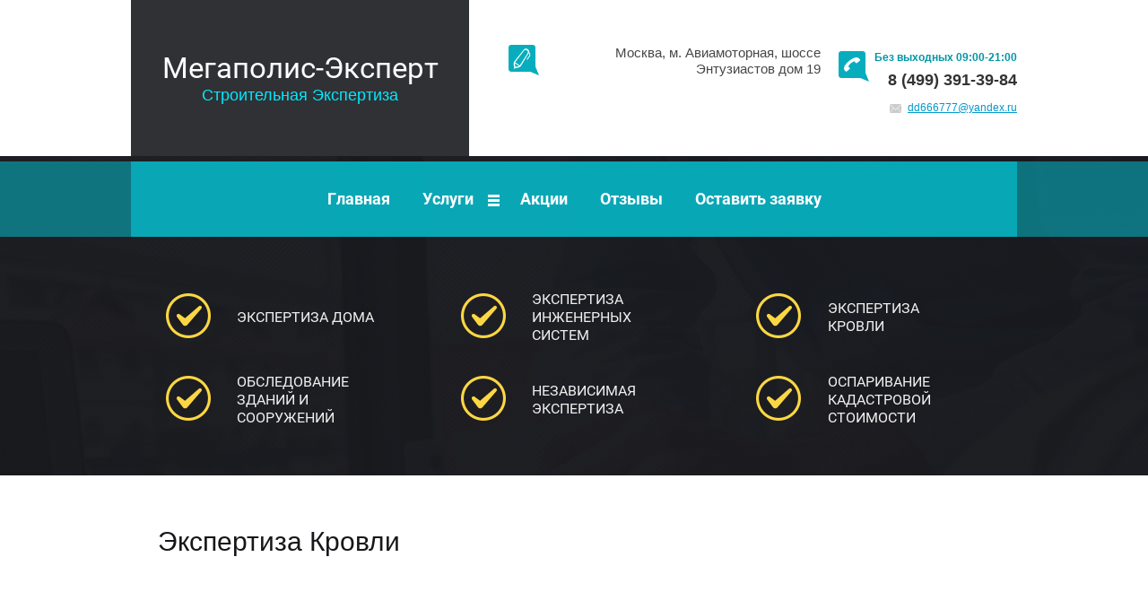

--- FILE ---
content_type: text/html; charset=utf-8
request_url: http://megapolis-expert.ru/ekspertiza-krovli
body_size: 5752
content:

<!doctype html>
<html lang="ru">
<head>
<meta charset="utf-8">
<meta name="robots" content="all"/>
<title>Экспертиза Кровли</title>
<meta name="description" content="Экспертиза Кровли">
<meta name="keywords" content="Экспертиза Кровли">
<meta name="SKYPE_TOOLBAR" content="SKYPE_TOOLBAR_PARSER_COMPATIBLE">
<meta name="viewport" content="width=device-width, initial-scale=1.0, maximum-scale=1.0, user-scalable=no">
<meta name="format-detection" content="telephone=no">
<meta http-equiv="x-rim-auto-match" content="none">
<link rel="stylesheet" href="/t/v732/images/css/theme.scss.css">
<link rel="stylesheet" href="/g/css/styles_articles_tpl.css">
<script src="/g/libs/jquery/1.10.2/jquery.min.js"></script>

            <!-- 46b9544ffa2e5e73c3c971fe2ede35a5 -->
            <script src='/shared/s3/js/lang/ru.js'></script>
            <script src='/shared/s3/js/common.min.js'></script>
        <link rel='stylesheet' type='text/css' href='/shared/s3/css/calendar.css' /><link rel='stylesheet' type='text/css' href='/shared/highslide-4.1.13/highslide.min.css'/>
<script type='text/javascript' src='/shared/highslide-4.1.13/highslide-full.packed.js'></script>
<script type='text/javascript'>
hs.graphicsDir = '/shared/highslide-4.1.13/graphics/';
hs.outlineType = null;
hs.showCredits = false;
hs.lang={cssDirection:'ltr',loadingText:'Загрузка...',loadingTitle:'Кликните чтобы отменить',focusTitle:'Нажмите чтобы перенести вперёд',fullExpandTitle:'Увеличить',fullExpandText:'Полноэкранный',previousText:'Предыдущий',previousTitle:'Назад (стрелка влево)',nextText:'Далее',nextTitle:'Далее (стрелка вправо)',moveTitle:'Передвинуть',moveText:'Передвинуть',closeText:'Закрыть',closeTitle:'Закрыть (Esc)',resizeTitle:'Восстановить размер',playText:'Слайд-шоу',playTitle:'Слайд-шоу (пробел)',pauseText:'Пауза',pauseTitle:'Приостановить слайд-шоу (пробел)',number:'Изображение %1/%2',restoreTitle:'Нажмите чтобы посмотреть картинку, используйте мышь для перетаскивания. Используйте клавиши вперёд и назад'};</script>
<link rel="icon" href="/favicon.png" type="image/png">
	<link rel="apple-touch-icon" href="/thumb/2/LWXycLAsrYVHUeczKuvz_w/r/favicon.png">
	<link rel="apple-touch-icon" sizes="57x57" href="/thumb/2/cSiQoKjZkTMIo0ziQoXd3Q/57c57/favicon.png">
	<link rel="apple-touch-icon" sizes="60x60" href="/thumb/2/ADHYAP_QOPaTX7kCwZk1yQ/60c60/favicon.png">
	<link rel="apple-touch-icon" sizes="72x72" href="/thumb/2/NUeGOwT7ccqi0vKCk5c7CQ/72c72/favicon.png">
	<link rel="apple-touch-icon" sizes="76x76" href="/thumb/2/hXphuvuCGMlCNmPwtBK8JQ/76c76/favicon.png">
	<link rel="apple-touch-icon" sizes="114x114" href="/thumb/2/eu_DCr8HaH-4Fl9Q5T1Yug/114c114/favicon.png">
	<link rel="apple-touch-icon" sizes="120x120" href="/thumb/2/3MmgBXK7FEpfGfzqoDIQig/120c120/favicon.png">
	<link rel="apple-touch-icon" sizes="144x144" href="/thumb/2/j9LDtrtN_JRbLahuwp6tEA/144c144/favicon.png">
	<link rel="apple-touch-icon" sizes="152x152" href="/thumb/2/hJpSN6oEQd3e9064W7B_Jg/152c152/favicon.png">
	<link rel="apple-touch-icon" sizes="180x180" href="/thumb/2/f_vyPxiafrQ-f6zkloMaLQ/180c180/favicon.png">
	
	<meta name="msapplication-TileImage" content="/thumb/2/bmMZwZpxmRExzY98ed18Wg/c/favicon.png">
	<meta name="msapplication-square70x70logo" content="/thumb/2/u4ZCgXlIt0M0m6gZuZtRyQ/70c70/favicon.png">
	<meta name="msapplication-square150x150logo" content="/thumb/2/foNNC3kvbPYBac4AKEENng/150c150/favicon.png">
	<meta name="msapplication-wide310x150logo" content="/thumb/2/4xXaTyEaqfQGm4mLgRUUfg/310c150/favicon.png">
	<meta name="msapplication-square310x310logo" content="/thumb/2/rmdEXcb0zBLSx3J7TTuAiw/310c310/favicon.png">

<link rel='stylesheet' type='text/css' href='/t/images/__csspatch/1/patch.css'/>

<!--s3_require-->
<link rel="stylesheet" href="/g/templates/pages/2016.1/pages_additional_1_0/pages.additional.1.0.css" type="text/css"/>
<link rel="stylesheet" href="/g/s3/css/submenu.css" type="text/css"/>
<!--/s3_require-->

<script type="text/javascript" src="/g/s3/misc/form/1.0.0/s3.form.js"></script>
<script src="/t/v732/images/js/owl.carousel.min.js" charset="utf-8"></script>
<script type='text/javascript' src="/g/s3/misc/eventable/0.0.1/s3.eventable.js"></script>
<script type='text/javascript' src="/g/s3/misc/math/0.0.1/s3.math.js"></script>
<script type='text/javascript' src="/g/s3/menu/allin/0.0.2/s3.menu.allin.js"></script>
<script src="/t/v732/images/js/main.js" charset="utf-8"></script>


<!--[if lt IE 10]>
<script src="/g/libs/ie9-svg-gradient/0.0.1/ie9-svg-gradient.min.js"></script>
<script src="/g/libs/jquery-placeholder/2.0.7/jquery.placeholder.min.js"></script>
<script src="/g/libs/jquery-textshadow/0.0.1/jquery.textshadow.min.js"></script>
<script src="/g/s3/misc/ie/0.0.1/ie.js"></script>
<![endif]-->
<!--[if lt IE 9]>
<script src="/g/libs/html5shiv/html5.js"></script>
<![endif]-->
</head>
<body>
	<div class="site-wrapper site-wrapper-inner">
		<header role="banner" class="site-header">
			<div class="site-header-inner-wrap">
				<div class="site-header-inner clear-self">
					<div class="header-left-part">
						<div class="site-name"><a href="http://megapolis-expert.ru">Мегаполис-Эксперт</a></div>						<div class="site-activity">Строительная Экспертиза</div>					</div>
					<div class="right-part">
						<div class="header-right-part">
							<div class="work-time">Без выходных 09:00-21:00</div>							<div class="phones"><a href="tel:8 (499) 391-39-84">8 (499) 391-39-84</a><br></div>							<div class="mail"><a href="mailto:dd666777@yandex.ru">dd666777@yandex.ru</a></div>						</div>
						<div class="header-address">Москва, м. Авиамоторная, шоссе Энтузиастов дом 19</div>					</div>
				</div>
			</div>
			<div class="under-header-wrapper" style="background-image: url(/thumb/2/89G8ihGfT_731cOY6CJadw/r725/d/slider1.png)">
								<nav class="top-menu-wrapper">
					<span class="top-menu-button">Меню</span>
					<div class="top-menu-inner"><div class="top-menu-scroll"><span class="close-menu"></span><ul class="top-menu"><li><a href="/" >Главная</a></li><li class="has-child opened"><a href="/uslugi" >Услуги</a><ul class="level-2"><li class="has-child"><a href="/expertiza-doma" >Экспертиза Дома</a><ul class="level-3"><li><a href="/expertiza-avariynogo-doma" >Экспертиза аварийного дома</a></li></ul></li><li><a href="/sudebnaya-stroitelno-texnicheskaya-ekspertiza" >Судебная Строительно-Техническая Экспертиза</a></li><li><a href="/obsledovaniye-teplovizorom" >Обследование Тепловизором</a></li><li><a href="/ekspertiza-konstruktsiy" >Экспертиза  Конструкций</a></li><li><a href="/obsledovaniye-zdaniy-i-sooruzheniy"  target="_blank">Обследование Зданий и Сооружений</a></li><li><a href="/nezavisimaya-ekspertiza" >Независимая Экспертиза</a></li><li class="has-child"><a href="/ekspertiza-stroiyelstva" >Экспертиза Строиельства</a><ul class="level-3"><li><a href="/ne-gosudarstvennaya-ekspertiza-stroitelstva" >Не государственная экспертиза строительства</a></li></ul></li><li><a href="/ekspertiza-inzhenernykh-sistem" >Экспертиза Инженерных Систем</a></li><li class="opened active"><a href="/ekspertiza-krovli"  target="_blank">Экспертиза Кровли</a></li><li><a href="/osparivaniye-kadastrovoy-stoimosti" >Оспаривание кадастровой стоимости</a></li></ul></li><li><a href="/aktsii" >Акции</a></li><li><a href="/otzyvy-o-nas" >Отзывы</a></li><li><a href="/ostavit-zayavku" >Оставить заявку</a></li></ul></div></div>
				</nav>
								<div class="unde-header-inner clear-self">
					<div class="left-part"><a href="http://expert-megapolis.ru/expertiza-doma" class="service"><span class="ico"><img src="/thumb/2/4_IL3PFfo1Nigo_Ka5QtHQ/65r/d/g1.png" alt="Экспертиза Дома"></span><span class="title">Экспертиза Дома</span></a><a href="/ekspertiza-inzhenernykh-sistem" class="service"><span class="ico"><img src="/thumb/2/4_IL3PFfo1Nigo_Ka5QtHQ/65r/d/g1.png" alt="Экспертиза Инженерных Систем"></span><span class="title">Экспертиза Инженерных Систем</span></a><a href="/ekspertiza-krovli" class="service"><span class="ico"><img src="/thumb/2/4_IL3PFfo1Nigo_Ka5QtHQ/65r/d/g1.png" alt="Экспертиза Кровли"></span><span class="title">Экспертиза Кровли</span></a><a href="" class="service"><span class="ico"><img src="/thumb/2/4_IL3PFfo1Nigo_Ka5QtHQ/65r/d/g1.png" alt="Обследование Зданий и Сооружений"></span><span class="title">Обследование Зданий и Сооружений</span></a><a href="" class="service"><span class="ico"><img src="/thumb/2/4_IL3PFfo1Nigo_Ka5QtHQ/65r/d/g1.png" alt="Независимая Экспертиза"></span><span class="title">Независимая Экспертиза</span></a><a href="http://expert-megapolis.ru/osparivaniye-kadastrovoy-stoimosti" class="service"><span class="ico"><img src="/thumb/2/4_IL3PFfo1Nigo_Ka5QtHQ/65r/d/g1.png" alt="Оспаривание кадастровой стоимости"></span><span class="title">Оспаривание кадастровой стоимости</span></a></div>					<div class="right-part">
						<div class="date"></div>
						<div class="title">Экспертные услуги  от профессионалов</div>
						<div class="text">БЫСТРЫЙ ВЫЕЗД СПЕЦИАЛИСТА<br />
ОПЫТ РАБОТЫ БОЛЕЕ 10 ЛЕТ</div>
						<a href="/zakazat-zvonok" class="button">Заказать звонок</a>					</div>
					
				</div>
			</div>
		</header> <!-- .site-header -->

		<div class="site-container">
						<div class="site-content">
				<h1>Экспертиза Кровли</h1>
			



<script>
var hsOptions = {
	align:'center',
	transitions:['expand', 'crossfade'],
	outlineType:'rounded-white',
	fadeInOut:true,
	dimmingOpacity:0.5,
}
</script>


				
			<link rel="stylesheet" href="/g/s3/css/submenu.css">
	
<div class="localaboutus">
    <div class="localtext">
        
    </div>

    <div class="localproducts">
            </div>

</div>



	
</div>		</div>

		<footer role="contentinfo" class="site-footer">
							<div class="footer-form">
					<div class="tpl-anketa form-inner" data-api-url="/-/x-api/v1/public/?method=form/postform&param[form_id]=382861&param[tpl]=db:form.minimal.tpl" data-api-type="form">
	<div class="form-title">Если у вас все же остались вопросы - заполните форму и мы перезвоним вам!</div>	<div class="form-block"><form method="post" action="/ekspertiza-krovli"><input type="hidden" name="form_id" value="382861"><input type="hidden" name="tpl" value="db:form.minimal.tpl"><div class="tpl-field item type-text field-required"><input type="text" required size="30" maxlength="100" value="" name="d[0]" placeholder="Имя *" /></div><div class="tpl-field item type-text field-required"><input type="text" required size="30" maxlength="100" value="" name="d[1]" placeholder="Телефон *" /></div><div class="tpl-field item type-text field-required"><input type="text" required size="30" maxlength="100" value="" name="d[2]" placeholder="E-mail *" /></div><div class="tpl-field tpl-field-button"><button type="submit" class="tpl-form-button">Оставить заявку</button></div><re-captcha data-captcha="recaptcha"
     data-name="captcha"
     data-sitekey="6LcYvrMcAAAAAKyGWWuW4bP1De41Cn7t3mIjHyNN"
     data-lang="ru"
     data-rsize="invisible"
     data-type="image"
     data-theme="light"></re-captcha></form></div>
</div>
				</div>
						<div class="site-footer-wrapper">
				<div class="site-footer-inner clear-self">
					<div class="footer-right-part">
						<div class="site-copyright"><span style='font-size:14px;' class='copyright'><!--noindex--> <span style="text-decoration:underline; cursor: pointer;" onclick="javascript:window.open('https://megagr'+'oup.ru/?utm_referrer='+location.hostname)" class="copyright"><img src="https://cp21.megagroup.ru/g/mlogo/25x25/grey/dark.png" alt="Мегагрупп.ру" style="vertical-align: middle;">Мегагрупп.ру</span> <!--/noindex--></span></div>
						<div class="site-counters"><!--LiveInternet counter--><script type="text/javascript">
document.write("<a href='//www.liveinternet.ru/click' "+
"target=_blank><img src='//counter.yadro.ru/hit?t12.2;r"+
escape(document.referrer)+((typeof(screen)=="undefined")?"":
";s"+screen.width+"*"+screen.height+"*"+(screen.colorDepth?
screen.colorDepth:screen.pixelDepth))+";u"+escape(document.URL)+
";h"+escape(document.title.substring(0,150))+";"+Math.random()+
"' alt='' title='LiveInternet: показано число просмотров за 24"+
" часа, посетителей за 24 часа и за сегодня' "+
"border='0' width='88' height='31'><\/a>")
</script><!--/LiveInternet-->
<!--__INFO2026-01-28 01:38:44INFO__-->
</div>					</div>
					<div class="site-name-bottom">Copyright  &copy; 2018 - 2026 </div>
					<div class="worktime-bottom">Пн.-Пт.: 9:00 – 21:00 <br />
Сб.-Вс.: 9:00 – 19:00</div>				</div>
				</div>
		</footer> <!-- .site-footer -->
	</div>
	<script src="/t/v732/images/js/flexFix.js"></script>

<!-- assets.bottom -->
<!-- </noscript></script></style> -->
<script src="/my/s3/js/site.min.js?1769515702" ></script>
<script src="/my/s3/js/site/defender.min.js?1769515702" ></script>
<script src="https://cp.onicon.ru/loader/5b360093b887ee0d0a8b4572.js" data-auto async></script>
<script >/*<![CDATA[*/
var megacounter_key="b7b8b826a86fbd60e479c696be6644bf";
(function(d){
    var s = d.createElement("script");
    s.src = "//counter.megagroup.ru/loader.js?"+new Date().getTime();
    s.async = true;
    d.getElementsByTagName("head")[0].appendChild(s);
})(document);
/*]]>*/</script>
<script >/*<![CDATA[*/
$ite.start({"sid":1925040,"vid":1936998,"aid":2279062,"stid":4,"cp":21,"active":true,"domain":"megapolis-expert.ru","lang":"ru","trusted":false,"debug":false,"captcha":3});
/*]]>*/</script>
<!-- /assets.bottom -->
</body>
</html>
</body>
<!-- ID -->
</html>

--- FILE ---
content_type: text/css
request_url: http://megapolis-expert.ru/t/v732/images/css/theme.scss.css
body_size: 14071
content:
@charset "utf-8";
@font-face {
  font-family: 'Roboto';
  src: url("/g/fonts/roboto/roboto-r.eot");
  src: url("/g/fonts/roboto/roboto-r.eot?#iefix") format("embedded-opentype"), url("/g/fonts/roboto/roboto-r.woff2") format("woff2"), url("/g/fonts/roboto/roboto-r.woff") format("woff"), url("/g/fonts/roboto/roboto-r.ttf") format("truetype"), url("/g/fonts/roboto/roboto-r.svg#Roboto") format("svg");
  font-weight: normal;
  font-style: normal; }

@font-face {
  font-family: 'Roboto';
  src: url("/g/fonts/roboto/roboto-b.eot");
  src: url("/g/fonts/roboto/roboto-b.eot?#iefix") format("embedded-opentype"), url("/g/fonts/roboto/roboto-b.woff2") format("woff2"), url("/g/fonts/roboto/roboto-b.woff") format("woff"), url("/g/fonts/roboto/roboto-b.ttf") format("truetype"), url("/g/fonts/roboto/roboto-b.svg#Roboto") format("svg");
  font-weight: 700;
  font-style: normal; }

@font-face {
  font-family: 'Roboto';
  src: url("/g/fonts/roboto/roboto-m.eot");
  src: url("/g/fonts/roboto/roboto-m.eot?#iefix") format("embedded-opentype"), url("/g/fonts/roboto/roboto-m.woff2") format("woff2"), url("/g/fonts/roboto/roboto-m.woff") format("woff"), url("/g/fonts/roboto/roboto-m.ttf") format("truetype"), url("/g/fonts/roboto/roboto-m.svg#Roboto") format("svg");
  font-weight: 500;
  font-style: normal; }

@font-face {
  font-family: 'OpenSans';
  src: url("/g/fonts/open_sans/open_sans-r.eot");
  src: url("/g/fonts/open_sans/open_sans-r.eot?#iefix") format("embedded-opentype"), url("/g/fonts/open_sans/open_sans-r.woff2") format("woff2"), url("/g/fonts/open_sans/open_sans-r.woff") format("woff"), url("/g/fonts/open_sans/open_sans-r.ttf") format("truetype"), url("/g/fonts/open_sans/open_sans-r.svg#OpenSans") format("svg");
  font-weight: normal;
  font-style: normal; }

@font-face {
  font-family: 'PtSans';
  src: url("/g/fonts/pt_sans/pt_sans-r.eot");
  src: url("/g/fonts/pt_sans/pt_sans-r.eot?#iefix") format("embedded-opentype"), url("/g/fonts/pt_sans/pt_sans-r.woff2") format("woff2"), url("/g/fonts/pt_sans/pt_sans-r.woff") format("woff"), url("/g/fonts/pt_sans/pt_sans-r.ttf") format("truetype"), url("/g/fonts/pt_sans/pt_sans-r.svg#PtSans") format("svg");
  font-weight: normal;
  font-style: normal; }

@font-face {
  font-family: 'Ubuntu';
  src: url("/g/fonts/ubuntu/ubuntu-m.eot");
  src: url("/g/fonts/ubuntu/ubuntu-m.eot?#iefix") format("embedded-opentype"), url("/g/fonts/ubuntu/ubuntu-m.woff2") format("woff2"), url("/g/fonts/ubuntu/ubuntu-m.woff") format("woff"), url("/g/fonts/ubuntu/ubuntu-m.ttf") format("truetype"), url("/g/fonts/ubuntu/ubuntu-m.svg#Ubuntu") format("svg");
  font-weight: 500;
  font-style: normal; }

@font-face {
  font-family: 'RobotoCondensed';
  src: url("/g/fonts/roboto_condensed/roboto_condensed-b.eot");
  src: url("/g/fonts/roboto_condensed/roboto_condensed-b.eot?#iefix") format("embedded-opentype"), url("/g/fonts/roboto_condensed/roboto_condensed-b.woff2") format("woff2"), url("/g/fonts/roboto_condensed/roboto_condensed-b.woff") format("woff"), url("/g/fonts/roboto_condensed/roboto_condensed-b.ttf") format("truetype"), url("/g/fonts/roboto_condensed/roboto_condensed-b.svg#RobotoCondensed") format("svg");
  font-weight: 700;
  font-style: normal; }

html {
  font-family: sans-serif;
  -ms-text-size-adjust: 100%;
  -webkit-text-size-adjust: 100%;
  overflow-y: scroll; }

body {
  margin: 0; }

article, aside, details, figcaption, figure, footer, header, hgroup, main, menu, nav, section, summary {
  display: block; }

audio, canvas, progress, video {
  display: inline-block;
  vertical-align: baseline; }

audio:not([controls]) {
  display: none;
  height: 0; }

[hidden], template {
  display: none; }

a {
  background-color: transparent; }

a:active, a:hover {
  outline: 0; }

abbr[title] {
  border-bottom: 1px dotted; }

b, strong {
  font-weight: 700; }

dfn {
  font-style: italic; }

h1 {
  font-size: 2em;
  margin: 0.67em 0; }

mark {
  background: #ff0;
  color: #000; }

small {
  font-size: 80%; }

sub, sup {
  font-size: 75%;
  line-height: 0;
  position: relative;
  vertical-align: baseline; }

sup {
  top: -0.5em; }

sub {
  bottom: -0.25em; }

img {
  border: 0; }

svg:not(:root) {
  overflow: hidden; }

figure {
  margin: 1em 40px; }

hr {
  box-sizing: content-box;
  height: 0; }

pre {
  overflow: auto; }

code, kbd, pre, samp {
  font-family: monospace, monospace;
  font-size: 1em; }

button, input, optgroup, select, textarea {
  font: inherit;
  margin: 0; }

button {
  overflow: visible; }

button, select {
  text-transform: none; }

button, html input[type="button"], input[type="reset"], input[type="submit"] {
  -webkit-appearance: button;
  cursor: pointer; }

button[disabled], html input[disabled] {
  cursor: default; }

button::-moz-focus-inner, input::-moz-focus-inner {
  border: 0;
  padding: 0; }

input {
  line-height: normal; }

input[type="checkbox"], input[type="radio"] {
  box-sizing: border-box;
  padding: 0; }

input[type="number"]::-webkit-inner-spin-button, input[type="number"]::-webkit-outer-spin-button {
  height: auto; }

input[type="search"] {
  -webkit-appearance: textfield;
  box-sizing: content-box; }

input[type="search"]::-webkit-search-cancel-button, input[type="search"]::-webkit-search-decoration {
  -webkit-appearance: none; }

fieldset {
  border: 1px solid silver;
  margin: 0 2px;
  padding: 0.35em 0.625em 0.75em; }

legend {
  border: 0;
  padding: 0; }

textarea {
  overflow: auto; }

optgroup {
  font-weight: 700; }

table {
  border-collapse: collapse;
  border-spacing: 0; }

td, th {
  padding: 0; }

@media print {
  * {
    background: transparent !important;
    color: #000 !important;
    box-shadow: none !important;
    text-shadow: none !important; }

  a, a:visited {
    text-decoration: underline; }

  a[href]:after {
    content: " (" attr(href) ")"; }

  abbr[title]:after {
    content: " (" attr(title) ")"; }

  pre, blockquote {
    border: 1px solid #999;
    page-break-inside: avoid; }

  thead {
    display: table-header-group; }

  tr, img {
    page-break-inside: avoid; }

  img {
    max-width: 100% !important; }

  @page {
    margin: 0.5cm; }

  p, h2, h3 {
    orphans: 3;
    widows: 3; }

  h2, h3 {
    page-break-after: avoid; } }

.hide {
  display: none; }

.show {
  display: block; }

.invisible {
  visibility: hidden; }

.visible {
  visibility: visible; }

.reset-indents {
  padding: 0;
  margin: 0; }

.reset-font {
  line-height: 0;
  font-size: 0; }

.clear-list {
  list-style: none;
  padding: 0;
  margin: 0; }

.clearfix:before, .clearfix:after {
  display: table;
  content: "";
  line-height: 0;
  font-size: 0; }
  .clearfix:after {
    clear: both; }

.clear {
  visibility: hidden;
  clear: both;
  height: 0;
  font-size: 1px;
  line-height: 0; }

.clear-self::after {
  display: block;
  visibility: hidden;
  clear: both;
  height: 0;
  content: ''; }

.overflowHidden {
  overflow: hidden; }

.thumb, .YMaps, .ymaps-map {
  color: #000; }

.table {
  display: table; }
  .table .tr {
    display: table-row; }
    .table .tr .td {
      display: table-cell; }

.table0, .table1, .table2 {
  border-collapse: collapse; }
  .table0 td, .table1 td, .table2 td {
    padding: 0.5em; }

.table1, .table2 {
  border: 1px solid #37383f; }
  .table1 td, .table2 td, .table1 th, .table2 th {
    border: 1px solid #37383f; }

.table2 th {
  padding: 0.5em;
  color: #fff;
  background: #56575d; }

html, body {
  height: 100%; }

html {
  font-size: 15px; }

body {
  position: relative;
  min-width: 320px;
  text-align: left;
  color: #474747;
  background: #fff;
  font-family: Arial, Helvetica, sans-serif;
  line-height: 1.25; }

h1, h2, h3, h4, h5, h6 {
  color: #16171a;
  font-family: Arial, Helvetica, sans-serif;
  font-weight: normal;
  font-style: normal; }

h1 {
  margin-top: 0;
  font-size: 2rem; }

h2 {
  font-size: 1.5rem; }

h3 {
  font-size: 1.17rem; }

h4 {
  font-size: 1rem; }

h5 {
  font-size: 0.83rem; }

h6 {
  font-size: 0.67rem; }

h5, h6 {
  font-weight: bold; }

a {
  text-decoration: underline;
  color: #0bb3c2; }

a:hover {
  text-decoration: none; }

a img {
  border-color: #474747; }

a[href^="tel:"] {
  text-decoration: none;
  color: inherit;
  cursor: default; }

input[type="text"], textarea {
  max-width: 100%;
  box-sizing: border-box; }

img, textarea, object, object embed, .table-wrapper {
  max-width: 100%; }

.table-wrapper {
  overflow: auto; }

img {
  height: auto; }

table img {
  max-width: none; }

* {
  -webkit-tap-highlight-color: rgba(0, 0, 0, 0); }

.site-path {
  margin-bottom: 10px;
  white-space: pre-wrap;
  line-height: 1; }

.site-header a img, .site-sidebar a img, .site-footer a img {
  border: none; }

.site-header p, .site-footer p {
  margin: 0; }

.site-sidebar p:first-child {
  margin-top: 0; }
  .site-sidebar p:last-child {
    border-bottom: 0; }

.ie .site-footer-wrapper::after {
  bottom: -2px; }

.site-wrapper {
  min-height: 100%;
  display: -moz-box;
  display: -webkit-box;
  display: -webkit-flex;
  display: -moz-flex;
  display: -ms-flexbox;
  display: flex;
  -webkit-box-direction: normal;
  -webkit-box-orient: vertical;
  -moz-box-direction: normal;
  -moz-box-orient: vertical;
  -webkit-flex-direction: column;
  -moz-flex-direction: column;
  -ms-flex-direction: column;
  flex-direction: column; }
  .ie .site-wrapper {
    box-shadow: 0 3px 0 #000; }
  .site-wrapper-inner .unde-header-inner .right-part {
    display: none; }
  .site-wrapper-inner .under-header-wrapper:after {
    left: 0;
    right: 0;
    width: 100%;
    margin-left: 0; }
  .site-wrapper-inner .unde-header-inner .left-part {
    -webkit-box-flex: 1;
    -webkit-flex: 1;
    -moz-box-flex: 1;
    -moz-flex: 1;
    -ms-flex: 1;
    flex: 1;
    display: -moz-box;
    display: -webkit-box;
    display: -webkit-flex;
    display: -moz-flex;
    display: -ms-flexbox;
    display: flex;
    -webkit-flex-wrap: wrap;
    -moz-flex-wrap: wrap;
    -ms-flex-wrap: wrap;
    flex-wrap: wrap; }
  .site-wrapper-inner .service {
    width: auto;
    -webkit-box-flex: 1;
    -webkit-flex: 1 0 33%;
    -moz-box-flex: 1;
    -moz-flex: 1 0 33%;
    -ms-flex: 1 0 33%;
    flex: 1 0 33%;
    max-width: 34%; }

.site-header {
  -webkit-box-flex: none;
  -webkit-flex: none;
  -moz-box-flex: none;
  -moz-flex: none;
  -ms-flex: none;
  flex: none; }
  .site-header-inner {
    min-height: 174px;
    max-width: 988px;
    margin: 0 auto;
    display: -moz-box;
    display: -webkit-box;
    display: -webkit-flex;
    display: -moz-flex;
    display: -ms-flexbox;
    display: flex;
    -webkit-flex-wrap: wrap;
    -moz-flex-wrap: wrap;
    -ms-flex-wrap: wrap;
    flex-wrap: wrap; }
  .site-header-inner .right-part {
    -webkit-box-flex: 1;
    -webkit-flex: 1 0 0px;
    -moz-box-flex: 1;
    -moz-flex: 1 0 0px;
    -ms-flex: 1 0 0px;
    flex: 1 0 0px; }

.header-left-part {
  width: 377px;
  background: #303135;
  text-align: center;
  line-height: 1;
  -webkit-box-flex: 0;
  -webkit-flex: 0 0 377px;
  -moz-box-flex: 0;
  -moz-flex: 0 0 377px;
  -ms-flex: 0 0 377px;
  flex: 0 0 377px;
  display: -moz-box;
  display: -webkit-box;
  display: -webkit-flex;
  display: -moz-flex;
  display: -ms-flexbox;
  display: flex;
  -webkit-box-direction: normal;
  -webkit-box-orient: vertical;
  -moz-box-direction: normal;
  -moz-box-orient: vertical;
  -webkit-flex-direction: column;
  -moz-flex-direction: column;
  -ms-flex-direction: column;
  flex-direction: column;
  -webkit-flex-wrap: wrap;
  -moz-flex-wrap: wrap;
  -ms-flex-wrap: wrap;
  flex-wrap: wrap;
  -webkit-box-pack: center;
  -ms-flex-pack: center;
  -webkit-justify-content: center;
  -moz-justify-content: center;
  justify-content: center; }
  .header-left-part .site-name {
    color: #fefefe;
    font-size: 33px;
    font-family: 'Roboto', Arial, Helvetica, sans-serif; }
  .header-left-part .site-name a {
    text-decoration: none;
    color: #fefefe; }
  .header-left-part .site-activity {
    color: #00eaff;
    font-size: 18px;
    padding-top: 5px; }

.header-right-part {
  float: right;
  max-width: 160px;
  padding-left: 40px;
  text-align: right;
  margin: 57px 0 0 0;
  min-height: 34px;
  background: url('data:image/svg+xml,%3Csvg%20version%3D%221.1%22%20baseProfile%3D%22full%22%20xmlns%3D%22http%3A%2F%2Fwww.w3.org%2F2000%2Fsvg%22%20xmlns%3Axlink%3D%22http%3A%2F%2Fwww.w3.org%2F1999%2Fxlink%22%20xmlns%3Aev%3D%22http%3A%2F%2Fwww.w3.org%2F2001%2Fxml-events%22%20xml%3Aspace%3D%22preserve%22%20x%3D%220px%22%20y%3D%220px%22%20width%3D%2234px%22%20height%3D%2234px%22%20%20viewBox%3D%220%200%2034%2034%22%20preserveAspectRatio%3D%22none%22%20shape-rendering%3D%22geometricPrecision%22%3E%3Cpath%20fill%3D%22%2308adbd%22%20d%3D%22M24.260%2C30.000%20L3.000%2C30.000%20C1.343%2C30.000%20-0.000%2C28.657%20-0.000%2C27.000%20L-0.000%2C3.000%20C-0.000%2C1.343%201.343%2C-0.000%203.000%2C-0.000%20L27.000%2C-0.000%20C28.657%2C-0.000%2030.000%2C1.343%2030.000%2C3.000%20L30.000%2C24.260%20L34.000%2C34.000%20L24.260%2C30.000%20ZM23.837%2C9.352%20C23.471%2C8.895%2022.031%2C6.264%2018.403%2C7.229%20C16.173%2C7.821%2014.499%2C8.821%2011.854%2C10.872%20C9.208%2C12.923%205.243%2C16.990%206.123%2C20.244%20C6.393%2C21.243%207.283%2C21.839%207.283%2C21.839%20L8.322%2C22.990%20C8.322%2C22.990%208.738%2C22.879%209.169%2C22.527%20C9.601%2C22.174%2012.378%2C20.009%2012.378%2C20.009%20C12.378%2C20.009%2012.833%2C19.294%2012.245%2C18.617%20C11.657%2C17.941%2010.858%2C17.083%2010.858%2C17.083%20C10.858%2C17.083%2011.123%2C15.665%2013.373%2C13.798%20C15.623%2C11.932%2017.322%2C11.322%2017.322%2C11.322%20C17.322%2C11.322%2017.779%2C11.517%2018.242%2C12.029%20C18.704%2C12.540%2019.434%2C13.892%2020.308%2C13.382%20L23.910%2C10.522%20C23.910%2C10.522%2024.204%2C9.810%2023.837%2C9.352%20Z%22%20%3E%3C%2Fpath%3E%3C%2Fsvg%3E') left top no-repeat;
  -webkit-box-flex: none;
  -webkit-flex: none;
  -moz-box-flex: none;
  -moz-flex: none;
  -ms-flex: none;
  flex: none; }
  .header-right-part .work-time {
    color: #0096a4;
    font-size: 12px;
    font-weight: bold;
    padding-bottom: 6px; }
  .header-right-part .phones {
    font-size: 18px;
    font-weight: bold;
    color: #333;
    padding-bottom: 10px; }
  .header-right-part .phones a {
    color: #333; }
  .header-right-part .mail {
    display: inline-block;
    padding-left: 20px;
    font-size: 12px;
    background: url('data:image/svg+xml,%3Csvg%20version%3D%221.1%22%20baseProfile%3D%22full%22%20xmlns%3D%22http%3A%2F%2Fwww.w3.org%2F2000%2Fsvg%22%20xmlns%3Axlink%3D%22http%3A%2F%2Fwww.w3.org%2F1999%2Fxlink%22%20xmlns%3Aev%3D%22http%3A%2F%2Fwww.w3.org%2F2001%2Fxml-events%22%20xml%3Aspace%3D%22preserve%22%20x%3D%220px%22%20y%3D%220px%22%20width%3D%2213px%22%20height%3D%2210px%22%20%20viewBox%3D%220%200%2013%2010%22%20preserveAspectRatio%3D%22none%22%20shape-rendering%3D%22geometricPrecision%22%3E%3Cpath%20fill%3D%22%23000000%22%20fill-opacity%3D%220.2%22%20d%3D%22M9.028%2C4.355%20L12.998%2C0.707%20L12.998%2C9.938%20L9.028%2C4.355%20ZM0.051%2C-0.003%20L12.965%2C-0.003%20L6.508%2C5.930%20L0.051%2C-0.003%20ZM0.002%2C9.962%20L0.013%2C0.702%20L3.988%2C4.355%20L0.002%2C9.962%20ZM6.507%2C6.668%20L6.507%2C6.671%20L6.508%2C6.670%20L6.510%2C6.671%20L6.510%2C6.668%20L8.710%2C4.647%20L12.516%2C9.999%20L0.501%2C9.999%20L4.306%2C4.647%20L6.507%2C6.668%20Z%22%20%3E%3C%2Fpath%3E%3C%2Fsvg%3E') left center no-repeat; }
  .header-right-part .mail a {
    color: #09c; }

.header-address {
  float: right;
  margin: 50px 20px 0 0;
  text-align: right;
  padding-left: 48px;
  min-height: 34px;
  max-width: 300px;
  background: url('data:image/svg+xml,%3Csvg%20version%3D%221.1%22%20baseProfile%3D%22full%22%20xmlns%3D%22http%3A%2F%2Fwww.w3.org%2F2000%2Fsvg%22%20xmlns%3Axlink%3D%22http%3A%2F%2Fwww.w3.org%2F1999%2Fxlink%22%20xmlns%3Aev%3D%22http%3A%2F%2Fwww.w3.org%2F2001%2Fxml-events%22%20xml%3Aspace%3D%22preserve%22%20x%3D%220px%22%20y%3D%220px%22%20width%3D%2234px%22%20height%3D%2234px%22%20%20viewBox%3D%220%200%2034%2034%22%20preserveAspectRatio%3D%22none%22%20shape-rendering%3D%22geometricPrecision%22%3E%3Cpath%20fill%3D%22%2308adbd%22%20d%3D%22M24.260%2C30.000%20L3.000%2C30.000%20C1.343%2C30.000%20-0.000%2C28.657%20-0.000%2C27.000%20L-0.000%2C3.000%20C-0.000%2C1.343%201.343%2C-0.000%203.000%2C-0.000%20L27.000%2C-0.000%20C28.657%2C-0.000%2030.000%2C1.343%2030.000%2C3.000%20L30.000%2C24.260%20L34.000%2C34.000%20L24.260%2C30.000%20ZM23.144%2C8.514%20C23.052%2C8.449%2022.950%2C8.414%2022.848%2C8.384%20C23.213%2C7.165%2022.850%2C5.866%2021.424%2C4.868%20C19.436%2C3.476%2017.816%2C4.137%2016.775%2C5.623%20L6.430%2C18.436%20C5.575%2C19.657%205.483%2C22.745%206.320%2C24.408%20L5.937%2C26.985%20L8.228%2C25.745%20C10.077%2C25.962%2012.947%2C24.820%2013.803%2C23.598%20L22.304%2C9.495%20C22.360%2C9.415%2022.400%2C9.330%2022.450%2C9.248%20L22.570%2C9.333%20C23.475%2C9.966%2023.695%2C11.213%2023.062%2C12.118%20L20.194%2C16.214%20L21.013%2C16.787%20L23.881%2C12.692%20C24.831%2C11.335%2024.501%2C9.464%2023.144%2C8.514%20ZM12.923%2C22.456%20C12.793%2C22.641%2012.618%2C22.814%2012.422%2C22.980%20C11.904%2C22.617%2010.949%2C21.948%209.978%2C21.269%20C8.992%2C20.578%208.013%2C19.893%207.486%2C19.524%20C7.573%2C19.281%207.676%2C19.056%207.804%2C18.872%20L17.025%2C6.878%20C17.748%2C5.846%2019.179%2C5.097%2020.578%2C6.076%20C21.920%2C7.016%2021.762%2C8.657%2021.039%2C9.689%20L12.923%2C22.456%20ZM7.957%2C24.102%20C6.801%2C23.353%207.249%2C20.578%207.249%2C20.578%20L11.515%2C23.565%20C11.515%2C23.565%209.113%2C24.852%207.957%2C24.102%20Z%22%20%3E%3C%2Fpath%3E%3C%2Fsvg%3E') left top no-repeat; }
  .header-address .button {
    display: inline-block;
    color: #fff;
    font-size: 20px;
    font-family: 'Roboto', Arial, Helvetica, sans-serif;
    font-weight: 500;
    text-decoration: none;
    padding: 13px 30px;
    line-height: 1;
    border-radius: 3px;
    background: #08adbd;
    position: relative;
    margin-top: 8px;
    background-image: -webkit-gradient(linear, , , color-stop(0%, #0cd6de), color-stop(11.11111%, #0695aa));
    background-image: -o-linear-gradient(#0cd6de, #0695aa);
    background-image: -moz-linear-gradient(#0cd6de, #0695aa);
    background-image: -webkit-linear-gradient(#0cd6de, #0695aa);
    background-image: -ms-linear-gradient(#0cd6de, #0695aa);
    background-image: linear-gradient( #0cd6de, #0695aa);
    -pie-background: linear-gradient( #0cd6de, #0695aa); }
  .header-address .button:before {
    position: absolute;
    display: block;
    content: "";
    left: -3px;
    right: -3px;
    top: -3px;
    bottom: -3px;
    border-radius: 3px;
    border: 4px solid rgba(255, 255, 255, .19);
    z-index: -1; }
  .header-address .button:hover {
    background: #09c3d5;
    background-image: -webkit-gradient(linear, , , color-stop(0%, #0cd6de), color-stop(11.11111%, #0695aa));
    background-image: -o-linear-gradient(#0cd6de, #0695aa);
    background-image: -moz-linear-gradient(#0cd6de, #0695aa);
    background-image: -webkit-linear-gradient(#0cd6de, #0695aa);
    background-image: -ms-linear-gradient(#0cd6de, #0695aa);
    background-image: linear-gradient( #0cd6de, #0695aa);
    -pie-background: linear-gradient( #0cd6de, #0695aa); }
  .header-address .button:active {
    background: #07a0ae; }

.under-header-wrapper {
  background: url(../under-head-bg.jpg) center top no-repeat;
  background-size: cover;
  padding: 6px 0 0 0;
  position: relative; }
  .under-header-wrapper:before {
    position: absolute;
    display: block;
    content: "";
    left: 0;
    right: 0;
    top: 0;
    bottom: 0;
    background: rgba(12, 10, 35, 0.71) url(../footer-pattern.png) left top repeat; }
  .under-header-wrapper:after {
    position: absolute;
    display: block;
    content: "";
    width: 378px;
    top: 0;
    bottom: 0;
    left: 50%;
    margin-left: -494px;
    background: rgba(26, 27, 31, .9); }

.unde-header-inner {
  max-width: 988px;
  margin: 0 auto;
  position: relative;
  z-index: 1;
  display: -moz-box;
  display: -webkit-box;
  display: -webkit-flex;
  display: -moz-flex;
  display: -ms-flexbox;
  display: flex;
  -webkit-flex-wrap: wrap;
  -moz-flex-wrap: wrap;
  -ms-flex-wrap: wrap;
  flex-wrap: wrap;
  -webkit-box-align: center;
  -ms-flex-align: center;
  -webkit-align-items: center;
  -moz-align-items: center;
  align-items: center; }
  .unde-header-inner .left-part {
    padding: 44px 0 38px;
    -webkit-box-flex: 0;
    -webkit-flex: 0 0 378px;
    -moz-box-flex: 0;
    -moz-flex: 0 0 378px;
    -ms-flex: 0 0 378px;
    flex: 0 0 378px; }
  .unde-header-inner .right-part {
    -webkit-box-flex: 1;
    -webkit-flex: 1 0 0px;
    -moz-box-flex: 1;
    -moz-flex: 1 0 0px;
    -ms-flex: 1 0 0px;
    flex: 1 0 0px;
    text-align: right;
    padding-right: 5px; }
  .unde-header-inner .right-part .date {
    color: #fff;
    font-size: 24px;
    font-weight: 700;
    font-family: 'RobotoCondensed', Arial, Helvetica, sans-serif; }
  .unde-header-inner .right-part .title {
    color: #fafbfa;
    font-size: 44px;
    font-family: 'Roboto', Arial, Helvetica, sans-serif;
    font-weight: 700;
    text-transform: uppercase; }
    .unde-header-inner .right-part .title:first-line {
      color: #00eaff;
      font-size: 34px; }
  .unde-header-inner .right-part .text {
    color: #fff;
    font-size: 26px;
    font-family: 'Roboto', Arial, Helvetica, sans-serif; }
  .unde-header-inner .right-part .button {
    display: inline-block;
    color: #fff;
    font-size: 20px;
    font-family: 'Roboto', Arial, Helvetica, sans-serif;
    font-weight: 500;
    text-decoration: none;
    padding: 13px 30px;
    line-height: 1;
    border-radius: 3px;
    background: #08adbd;
    position: relative;
    margin-top: 8px;
    background-image: -webkit-gradient(linear, , , color-stop(0%, #0cd6de), color-stop(11.11111%, #0695aa));
    background-image: -o-linear-gradient(#0cd6de, #0695aa);
    background-image: -moz-linear-gradient(#0cd6de, #0695aa);
    background-image: -webkit-linear-gradient(#0cd6de, #0695aa);
    background-image: -ms-linear-gradient(#0cd6de, #0695aa);
    background-image: linear-gradient( #0cd6de, #0695aa);
    -pie-background: linear-gradient( #0cd6de, #0695aa); }
    .unde-header-inner .right-part .button:before {
      position: absolute;
      display: block;
      content: "";
      left: -3px;
      right: -3px;
      top: -3px;
      bottom: -3px;
      border-radius: 3px;
      border: 4px solid rgba(255, 255, 255, .19);
      z-index: -1; }
    .unde-header-inner .right-part .button:hover {
      background: #09c3d5;
      background-image: -webkit-gradient(linear, , , color-stop(0%, #0cd6de), color-stop(11.11111%, #0695aa));
      background-image: -o-linear-gradient(#0cd6de, #0695aa);
      background-image: -moz-linear-gradient(#0cd6de, #0695aa);
      background-image: -webkit-linear-gradient(#0cd6de, #0695aa);
      background-image: -ms-linear-gradient(#0cd6de, #0695aa);
      background-image: linear-gradient( #0cd6de, #0695aa);
      -pie-background: linear-gradient( #0cd6de, #0695aa); }
    .unde-header-inner .right-part .button:active {
      background: #07a0ae; }

.service {
  text-decoration: none;
  width: 378px;
  padding: 16px 55px 16px 31px;
  display: -moz-box;
  display: -webkit-box;
  display: -webkit-flex;
  display: -moz-flex;
  display: -ms-flexbox;
  display: flex;
  -webkit-flex-wrap: wrap;
  -moz-flex-wrap: wrap;
  -ms-flex-wrap: wrap;
  flex-wrap: wrap;
  -webkit-box-sizing: border-box;
  -moz-box-sizing: border-box;
  box-sizing: border-box;
  -webkit-box-align: center;
  -ms-flex-align: center;
  -webkit-align-items: center;
  -moz-align-items: center;
  align-items: center;
  -webkit-transition: all 0.4s;
  -moz-transition: all 0.4s;
  -o-transition: all 0.4s;
  -ms-transition: all 0.4s;
  transition: all 0.4s; }
  .service .svg-ico {
    fill: #fff;
    -webkit-transition: all 0.4s;
    -moz-transition: all 0.4s;
    -o-transition: all 0.4s;
    -ms-transition: all 0.4s;
    transition: all 0.4s; }
  .service .ico {
    -webkit-box-flex: 0;
    -webkit-flex: 0 0 65px;
    -moz-box-flex: 0;
    -moz-flex: 0 0 65px;
    -ms-flex: 0 0 65px;
    flex: 0 0 65px;
    text-align: center; }
  .service .title {
    -webkit-box-flex: 1;
    -webkit-flex: 1 0 0px;
    -moz-box-flex: 1;
    -moz-flex: 1 0 0px;
    -ms-flex: 1 0 0px;
    flex: 1 0 0px;
    color: #f0f0f0;
    font-size: 16px;
    text-transform: uppercase;
    font-family: 'Roboto';
    padding-left: 22px;
    -webkit-transition: all 0.4s;
    -moz-transition: all 0.4s;
    -o-transition: all 0.4s;
    -ms-transition: all 0.4s;
    transition: all 0.4s; }
  .service:hover {
    background: #16171a; }
  .service:hover .svg-ico {
    fill: #08a8b6; }
  .service:hover .title {
    color: #08a8b6; }

.top-menu-wrapper {
  background: rgba(8, 173, 189, .6);
  position: relative;
  z-index: 55; }

.top-menu-button {
  display: none; }

.close-menu {
  display: none; }

.top-menu {
  max-width: 988px;
  margin: 0 auto;
  padding: 13px 0;
  list-style: none;
  font-size: 0;
  line-height: 1;
  text-align: center;
  position: relative;
  background: rgba(8, 173, 189, .9); }
  .top-menu > li {
    display: inline-block;
    padding: 5px 0; }
  .top-menu > li.has-child > a {
    padding: 15px 34px 15px 18px;
    position: relative; }
    .top-menu > li.has-child > a:before {
      position: absolute;
      display: block;
      content: "";
      width: 13px;
      height: 13px;
      right: 5px;
      top: 50%;
      margin-top: -5px;
      background: url('data:image/svg+xml,%3Csvg%20version%3D%221.1%22%20baseProfile%3D%22full%22%20xmlns%3D%22http%3A%2F%2Fwww.w3.org%2F2000%2Fsvg%22%20xmlns%3Axlink%3D%22http%3A%2F%2Fwww.w3.org%2F1999%2Fxlink%22%20xmlns%3Aev%3D%22http%3A%2F%2Fwww.w3.org%2F2001%2Fxml-events%22%20xml%3Aspace%3D%22preserve%22%20x%3D%220px%22%20y%3D%220px%22%20width%3D%2213px%22%20height%3D%2213px%22%20%20viewBox%3D%220%200%2013%2013%22%20preserveAspectRatio%3D%22none%22%20shape-rendering%3D%22geometricPrecision%22%3E%3Cpath%20fill%3D%22%23fff%22%20id%3D%22Rectangle_18_copy_2%22%20data-name%3D%22Rectangle%2018%20copy%202%22%20class%3D%22cls-1%22%20d%3D%22M746%2C219h13v3H746v-3Zm0%2C5h13v3H746v-3Zm0%2C5h13v3H746v-3Z%22%20transform%3D%22translate%28-746%20-219%29%22%3E%3C%2Fpath%3E%3C%2Fsvg%3E') left top no-repeat; }
  .top-menu > li.active > a, .top-menu > li.s3-menu-allin-active > a {
    color: #152f32; }
    .top-menu > li.active > a:before, .top-menu > li.s3-menu-allin-active > a:before {
      background: url('data:image/svg+xml,%3Csvg%20version%3D%221.1%22%20baseProfile%3D%22full%22%20xmlns%3D%22http%3A%2F%2Fwww.w3.org%2F2000%2Fsvg%22%20xmlns%3Axlink%3D%22http%3A%2F%2Fwww.w3.org%2F1999%2Fxlink%22%20xmlns%3Aev%3D%22http%3A%2F%2Fwww.w3.org%2F2001%2Fxml-events%22%20xml%3Aspace%3D%22preserve%22%20x%3D%220px%22%20y%3D%220px%22%20width%3D%2213px%22%20height%3D%2213px%22%20%20viewBox%3D%220%200%2013%2013%22%20preserveAspectRatio%3D%22none%22%20shape-rendering%3D%22geometricPrecision%22%3E%3Cpath%20fill%3D%22%23152f32%22%20d%3D%22M746%2C219h13v3H746v-3Zm0%2C5h13v3H746v-3Zm0%2C5h13v3H746v-3Z%22%20transform%3D%22translate%28-746%20-219%29%22%3E%3C%2Fpath%3E%3C%2Fsvg%3E') left top no-repeat; }
    .top-menu > li.active > a:after, .top-menu > li.s3-menu-allin-active > a:after {
      left: 0;
      width: 100%; }
  .top-menu > li > a {
    display: block;
    padding: 15px 18px;
    color: #fff;
    font-size: 18px;
    font-family: 'Roboto', Arial, Helvetica, sans-serif;
    font-weight: 700;
    text-decoration: none;
    position: relative; }
    .top-menu > li > a:after {
      position: absolute;
      display: block;
      content: '';
      bottom: 0;
      height: 5px;
      left: 50%;
      width: 0;
      background: #01373c;
      -webkit-transition: all 0.4s;
      -moz-transition: all 0.4s;
      -o-transition: all 0.4s;
      -ms-transition: all 0.4s;
      transition: all 0.4s; }
    .top-menu > li > a:hover {
      color: #152f32; }
      .top-menu > li > a:hover:before {
        background: url('data:image/svg+xml,%3Csvg%20version%3D%221.1%22%20baseProfile%3D%22full%22%20xmlns%3D%22http%3A%2F%2Fwww.w3.org%2F2000%2Fsvg%22%20xmlns%3Axlink%3D%22http%3A%2F%2Fwww.w3.org%2F1999%2Fxlink%22%20xmlns%3Aev%3D%22http%3A%2F%2Fwww.w3.org%2F2001%2Fxml-events%22%20xml%3Aspace%3D%22preserve%22%20x%3D%220px%22%20y%3D%220px%22%20width%3D%2213px%22%20height%3D%2213px%22%20%20viewBox%3D%220%200%2013%2013%22%20preserveAspectRatio%3D%22none%22%20shape-rendering%3D%22geometricPrecision%22%3E%3Cpath%20fill%3D%22%23152f32%22%20id%3D%22Rectangle_18_copy_2%22%20data-name%3D%22Rectangle%2018%20copy%202%22%20class%3D%22cls-1%22%20d%3D%22M746%2C219h13v3H746v-3Zm0%2C5h13v3H746v-3Zm0%2C5h13v3H746v-3Z%22%20transform%3D%22translate%28-746%20-219%29%22%3E%3C%2Fpath%3E%3C%2Fsvg%3E') left top no-repeat; }
      .top-menu > li > a:hover:after {
        left: 0;
        width: 100%; }
  .top-menu > li ul {
    display: none;
    position: absolute;
    padding: 15px 0;
    margin: 0;
    list-style: none;
    background: #08adbd;
    text-align: left;
    width: 280px; }
    .top-menu > li ul li {
      display: block; }
      .top-menu > li ul li.has-child > a {
        padding: 12px 40px 12px 20px; }
        .top-menu > li ul li.has-child > a:before {
          position: absolute;
          display: block;
          content: "";
          width: 13px;
          height: 8px;
          right: 15px;
          top: 50%;
          margin-top: -4px;
          background: url('data:image/svg+xml,%3Csvg%20version%3D%221.1%22%20baseProfile%3D%22full%22%20xmlns%3D%22http%3A%2F%2Fwww.w3.org%2F2000%2Fsvg%22%20xmlns%3Axlink%3D%22http%3A%2F%2Fwww.w3.org%2F1999%2Fxlink%22%20xmlns%3Aev%3D%22http%3A%2F%2Fwww.w3.org%2F2001%2Fxml-events%22%20xml%3Aspace%3D%22preserve%22%20x%3D%220px%22%20y%3D%220px%22%20width%3D%2213px%22%20height%3D%228px%22%20%20viewBox%3D%220%200%2013%208%22%20preserveAspectRatio%3D%22none%22%20shape-rendering%3D%22geometricPrecision%22%3E%3Cpath%20fill%3D%22%23fff%22%20d%3D%22M746%2C213.706h6.818V217L759%2C213.5l-6.184-4.5v3.294H746v1.412Z%22%20transform%3D%22translate%28-746%20-209%29%22%3E%3C%2Fpath%3E%3C%2Fsvg%3E') left top no-repeat; }
      .top-menu > li ul li.s3-menu-allin-active > a {
        background: rgba(255, 255, 255, .15); }
      .top-menu > li ul li a {
        display: block;
        font-size: 16px;
        font-family: 'Roboto', Arial, Helvetica, sans-serif;
        padding: 12px 15px 12px 20px;
        color: #fff;
        font-weight: 700;
        text-decoration: none;
        position: relative;
        -webkit-transition: all 0.4s;
        -moz-transition: all 0.4s;
        -o-transition: all 0.4s;
        -ms-transition: all 0.4s;
        transition: all 0.4s; }
        .top-menu > li ul li a:hover {
          background: rgba(255, 255, 255, .15); }
  .top-menu > li > ul {
    margin-top: 30px; }

.site-container {
  -webkit-box-flex: 1;
  -webkit-flex: 1 0 auto;
  -moz-box-flex: 1;
  -moz-flex: 1 0 auto;
  -ms-flex: 1 0 auto;
  flex: 1 0 auto; }

.benefits-wrapper {
  background: #f5f5f5; }
  .benefits-wrapper .benefits-inner {
    max-width: 958px;
    margin: 0 auto;
    padding: 45px 15px 0; }
  .benefits-wrapper .benefits-inner .benefits-title {
    color: #37383f;
    font-size: 30px;
    font-family: 'Roboto', Arial, Helvetica, sans-serif;
    font-weight: 500;
    text-align: center;
    padding-bottom: 65px; }

.benefit-block {
  padding-bottom: 45px;
  padding-right: 30px;
  width: 33%;
  display: -webkit-inline-box;
  display: -webkit-inline-flex;
  display: -moz-inline-flex;
  display: -ms-inline-flexbox;
  display: inline-flex;
  -webkit-flex-wrap: wrap;
  -moz-flex-wrap: wrap;
  -ms-flex-wrap: wrap;
  flex-wrap: wrap;
  -webkit-box-align: center;
  -ms-flex-align: center;
  -webkit-align-items: center;
  -moz-align-items: center;
  align-items: center;
  -webkit-box-sizing: border-box;
  -moz-box-sizing: border-box;
  box-sizing: border-box; }
  .benefit-block .picture {
    width: 72px;
    text-align: center;
    -webkit-box-flex: 0;
    -webkit-flex: 0 0 72px;
    -moz-box-flex: 0;
    -moz-flex: 0 0 72px;
    -ms-flex: 0 0 72px;
    flex: 0 0 72px; }
  .benefit-block .picture .ico {
    fill: #099daa; }
  .benefit-block .title {
    color: #37383f;
    font-size: 18px;
    font-family: 'Roboto', Arial, Helvetica, sans-serif;
    padding-left: 13px;
    -webkit-box-flex: 1;
    -webkit-flex: 1 0 0px;
    -moz-box-flex: 1;
    -moz-flex: 1 0 0px;
    -ms-flex: 1 0 0px;
    flex: 1 0 0px; }

.price-wrapper {
  max-width: 988px;
  margin: 0 auto;
  padding: 67px 0 35px; }
  .price-wrapper-title {
    color: #37383f;
    font-size: 30px;
    font-family: 'Roboto', Arial, Helvetica, sans-serif;
    font-weight: 700;
    text-align: center;
    line-height: 1;
    padding-bottom: 50px; }

.price-direction {
  padding-bottom: 40px;
  position: relative; }
  .price-direction .direction-title {
    position: absolute;
    color: #fff;
    font-size: 22px;
    font-weight: 700;
    font-family: 'Roboto', Arial, Helvetica, sans-serif;
    width: 354px;
    min-height: 62px;
    background: #08adbd;
    padding: 9px 80px 9px 33px;
    line-height: 1;
    text-transform: uppercase;
    text-shadow: 0 1px 1px rgba(0, 0, 0, 0.22);
    -webkit-box-sizing: border-box;
    -moz-box-sizing: border-box;
    box-sizing: border-box; }

.direction-info {
  display: -moz-box;
  display: -webkit-box;
  display: -webkit-flex;
  display: -moz-flex;
  display: -ms-flexbox;
  display: flex;
  -webkit-flex-wrap: wrap;
  -moz-flex-wrap: wrap;
  -ms-flex-wrap: wrap;
  flex-wrap: wrap;
  -webkit-box-align: start;
  -ms-flex-align: start;
  -webkit-align-items: flex-start;
  -moz-align-items: flex-start;
  align-items: flex-start; }
  .direction-info .picture {
    -webkit-box-flex: 0;
    -webkit-flex: 0 0 354px;
    -moz-box-flex: 0;
    -moz-flex: 0 0 354px;
    -ms-flex: 0 0 354px;
    flex: 0 0 354px;
    margin-top: 62px; }
  .direction-info .text-part {
    -webkit-box-flex: 1;
    -webkit-flex: 1 1 0px;
    -moz-box-flex: 1;
    -moz-flex: 1 1 0px;
    -ms-flex: 1 1 0px;
    flex: 1 1 0px;
    background-size: cover;
    background-repeat: no-repeat;
    background-position: center center;
    position: relative; }
  .direction-info .text-part:before {
    position: absolute;
    display: block;
    content: "";
    left: 0;
    right: 0;
    top: 0;
    bottom: 0;
    background: rgba(31, 32, 36, 0.9); }
  .direction-info .text-part .top-part {
    color: #fff;
    position: relative;
    z-index: 1;
    font-size: 18px;
    height: 61px;
    padding: 0 0 0 45px;
    background: rgba(0, 0, 0, .5); }
    .direction-info .text-part .top-part .title {
      float: left;
      padding-top: 20px; }
    .direction-info .text-part .top-part .price {
      float: right;
      width: 203px;
      text-align: center;
      background: rgba(255, 255, 255, .1);
      padding: 20px 0 19px; }
  .direction-info .text-part .bottom-part {
    padding: 22px 0 22px 45px;
    position: relative;
    z-index: 1;
    line-height: 1; }
    .direction-info .text-part .bottom-part:before {
      top: 0;
      bottom: 0;
      right: 0;
      width: 203px;
      position: absolute;
      display: block;
      content: "";
      z-index: -1;
      background: rgba(0, 0, 0, .2); }
    .direction-info .text-part .bottom-part .line {
      display: -moz-box;
      display: -webkit-box;
      display: -webkit-flex;
      display: -moz-flex;
      display: -ms-flexbox;
      display: flex;
      -webkit-flex-wrap: wrap;
      -moz-flex-wrap: wrap;
      -ms-flex-wrap: wrap;
      flex-wrap: wrap;
      position: relative; }
      .direction-info .text-part .bottom-part .line:before {
        position: absolute;
        display: block;
        content: "";
        left: 0;
        right: 0;
        bottom: 0;
        border-bottom: 1px dotted #777778; }
      .direction-info .text-part .bottom-part .line .name {
        color: #fff;
        font-size: 18px;
        display: inline-block;
        padding-bottom: 8px;
        -webkit-box-flex: 1;
        -webkit-flex: 1 0 1%;
        -moz-box-flex: 1;
        -moz-flex: 1 0 1%;
        -ms-flex: 1 0 1%;
        flex: 1 0 1%;
        -webkit-align-self: flex-end;
        -moz-align-self: flex-end;
        -ms-flex-item-align: end;
        align-self: flex-end; }
      .direction-info .text-part .bottom-part .line .price {
        width: 203px;
        color: #09cde0;
        font-size: 25px;
        font-weight: bold;
        padding: 15px 0 8px 60px;
        -webkit-box-sizing: border-box;
        -moz-box-sizing: border-box;
        box-sizing: border-box; }

.edit-contetn-block {
  background: url(../edit-content-bg.jpg) center top no-repeat;
  background-size: cover;
  position: relative; }
  .edit-contetn-block:before {
    position: absolute;
    display: block;
    content: "";
    left: 0;
    right: 0;
    top: 0;
    bottom: 0;
    background: rgba(22, 23, 26, 0.83) url(../footer-pattern.png) left top repeat; }
  .edit-contetn-block:after {
    position: absolute;
    display: block;
    content: "";
    left: 0;
    right: 0;
    bottom: 0;
    background: url(../footer-aft.png) center top repeat;
    height: 9px; }
  .edit-contetn-block-inner {
    max-width: 988px;
    margin: 0 auto;
    padding: 60px 40px 52px;
    position: relative;
    z-index: 1;
    text-align: center;
    color: #fff;
    font-size: 19px;
    font-family: 'Roboto', Arial, Helvetica, sans-serif;
    font-weight: normal;
    line-height: 1.3; }
  .edit-contetn-block-inner h1, .edit-contetn-block-inner .h1 {
    color: #00eaff;
    font-size: 30px;
    font-weight: 500;
    margin-bottom: 30px;
    text-transform: uppercase; }

.owl-carousel .animated {
  -webkit-animation-duration: 1000ms;
  animation-duration: 1000ms;
  -webkit-animation-fill-mode: both;
  animation-fill-mode: both; }
  .owl-carousel .owl-animated-in {
    z-index: 0; }
  .owl-carousel .owl-animated-out {
    z-index: 1; }
  .owl-carousel .fadeOut {
    -webkit-animation-name: fadeOut;
    animation-name: fadeOut; }

@-webkit-keyframes fadeOut {
  0% {
    opacity: 1; }

  100% {
    opacity: 0; } }

@-moz-keyframes fadeOut {
  0% {
    opacity: 1; }

  100% {
    opacity: 0; } }

@-o-keyframes fadeOut {
  0% {
    opacity: 1; }

  100% {
    opacity: 0; } }

@keyframes fadeOut {
  0% {
    opacity: 1; }

  100% {
    opacity: 0; } }

.owl-height {
  -webkit-transition: height 500ms ease-in-out;
  -moz-transition: height 500ms ease-in-out;
  -o-transition: height 500ms ease-in-out;
  -ms-transition: height 500ms ease-in-out;
  transition: height 500ms ease-in-out; }

.owl-carousel {
  display: none;
  width: 100%;
  -webkit-tap-highlight-color: transparent;
  position: relative;
  z-index: 1; }
  .owl-carousel .owl-stage {
    position: relative;
    -ms-touch-action: pan-Y; }
  .owl-carousel .owl-stage:after {
    content: ".";
    display: block;
    clear: both;
    visibility: hidden;
    line-height: 0;
    height: 0; }
  .owl-carousel .owl-stage-outer {
    position: relative;
    overflow: hidden;
    -webkit-transform: translate3d(0px, 0px, 0px); }
  .owl-carousel .owl-controls .owl-nav .owl-prev, .owl-carousel .owl-controls .owl-nav .owl-next, .owl-carousel .owl-controls .owl-dot {
    cursor: pointer;
    cursor: hand;
    -webkit-user-select: none;
    -khtml-user-select: none;
    -moz-user-select: none;
    -ms-user-select: none;
    user-select: none; }
  .owl-carousel.owl-loaded {
    display: block; }
  .owl-carousel.owl-loading {
    opacity: 0;
    display: block; }
  .owl-carousel.owl-hidden {
    opacity: 0; }
  .owl-carousel .owl-refresh .owl-item {
    display: none; }
  .owl-carousel .owl-item {
    position: relative;
    min-height: 1px;
    float: left;
    -webkit-backface-visibility: hidden;
    -webkit-tap-highlight-color: transparent;
    -webkit-touch-callout: none;
    -webkit-user-select: none;
    -moz-user-select: none;
    -ms-user-select: none;
    user-select: none; }
  .owl-carousel .owl-item img {
    display: block;
    width: 100%;
    -webkit-transform-style: preserve-3d; }
  .owl-carousel.owl-text-select-on .owl-item {
    -webkit-user-select: auto;
    -moz-user-select: auto;
    -ms-user-select: auto;
    user-select: auto; }
  .owl-carousel .owl-grab {
    cursor: move;
    cursor: -webkit-grab;
    cursor: -o-grab;
    cursor: -ms-grab;
    cursor: grab; }
  .owl-carousel.owl-rtl {
    direction: rtl; }
  .owl-carousel.owl-rtl .owl-item {
    float: right; }
  .owl-carousel .owl-item .owl-lazy {
    opacity: 0;
    -webkit-transition: opacity 400ms ease;
    -moz-transition: opacity 400ms ease;
    -o-transition: opacity 400ms ease;
    -ms-transition: opacity 400ms ease;
    transition: opacity 400ms ease; }
  .owl-carousel .owl-item img {
    transform-style: preserve-3d; }
  .owl-carousel .owl-video-wrapper {
    position: relative;
    height: 100%;
    background: #000; }
  .owl-carousel .owl-video-play-icon {
    position: absolute;
    height: 80px;
    width: 80px;
    left: 50%;
    top: 50%;
    margin-left: -40px;
    margin-top: -40px;
    background: url("owl.video.play.png") no-repeat;
    cursor: pointer;
    z-index: 1;
    -webkit-backface-visibility: hidden;
    -webkit-transition: scale 100ms ease;
    -moz-transition: scale 100ms ease;
    -o-transition: scale 100ms ease;
    -ms-transition: scale 100ms ease;
    transition: scale 100ms ease; }
  .owl-carousel .owl-video-play-icon:hover {
    -webkit-transition: scale(1.3, 1.3);
    -moz-transition: scale(1.3, 1.3);
    -o-transition: scale(1.3, 1.3);
    -ms-transition: scale(1.3, 1.3);
    transition: scale(1.3, 1.3); }
  .owl-carousel .owl-video-playing .owl-video-tn, .owl-carousel .owl-video-playing .owl-video-play-icon {
    display: none; }
  .owl-carousel .owl-video-tn {
    opacity: 0;
    height: 100%;
    background-position: 50% 50%;
    background-repeat: no-repeat;
    background-size: contain;
    -webkit-transition: opacity 400ms ease;
    -moz-transition: opacity 400ms ease;
    -o-transition: opacity 400ms ease;
    -ms-transition: opacity 400ms ease;
    transition: opacity 400ms ease; }
  .owl-carousel .owl-video-frame {
    position: relative;
    z-index: 1; }

.no-js .owl-carousel {
  display: block; }

.reviews-wrapper {
  max-width: 988px;
  margin: 0 auto;
  padding: 60px 0 30px;
  line-height: 1; }
  .reviews-wrapper .reviews-title {
    text-align: center;
    color: #16171a;
    font-size: 30px;
    padding-bottom: 22px; }

.reviews-inner {
  padding: 0 60px; }

.reviews-slider {
  position: relative; }

.review {
  padding-bottom: 30px; }
  .review .picture {
    width: 70px;
    float: left;
    position: relative; }
  .review .picture:before {
    position: absolute;
    display: block;
    content: "";
    background: url(../review-bef.png);
    width: 12px;
    height: 10px;
    right: 0;
    top: 0;
    z-index: 5; }
  .review .picture ~ .text {
    padding-left: 70px; }
  .review .picture img {
    width: 70px; }
  .review .text-inner {
    position: relative;
    z-index: 2;
    padding: 17px 30px 17px 20px;
    color: #484848;
    font-size: 15px;
    line-height: 1.3;
    font-style: italic;
    box-shadow: 0 1px 3px rgba(0, 0, 0, 0.2); }
  .review .text-inner .title {
    font-style: normal;
    font-weight: bold;
    padding-bottom: 2px; }

.owl-nav {
  position: absolute;
  left: -46px;
  right: -46px;
  top: 21px; }
  .owl-nav div {
    position: absolute;
    top: 0;
    width: 28px;
    height: 28px;
    font-size: 0;
    background: url('data:image/svg+xml,%3Csvg%20version%3D%221.1%22%20baseProfile%3D%22full%22%20xmlns%3D%22http%3A%2F%2Fwww.w3.org%2F2000%2Fsvg%22%20xmlns%3Axlink%3D%22http%3A%2F%2Fwww.w3.org%2F1999%2Fxlink%22%20xmlns%3Aev%3D%22http%3A%2F%2Fwww.w3.org%2F2001%2Fxml-events%22%20xml%3Aspace%3D%22preserve%22%20x%3D%220px%22%20y%3D%220px%22%20width%3D%2228px%22%20height%3D%2228px%22%20%20viewBox%3D%220%200%2028%2028%22%20preserveAspectRatio%3D%22none%22%20shape-rendering%3D%22geometricPrecision%22%3E%3Cpath%20fill%3D%22%230ab4c3%22%20d%3D%22M14.000%2C28.000%20C6.268%2C28.000%20-0.000%2C21.732%20-0.000%2C14.000%20C-0.000%2C6.268%206.268%2C-0.000%2014.000%2C-0.000%20C21.732%2C-0.000%2028.000%2C6.268%2028.000%2C14.000%20C28.000%2C21.732%2021.732%2C28.000%2014.000%2C28.000%20ZM14.000%2C2.000%20C7.372%2C2.000%202.000%2C7.372%202.000%2C14.000%20C2.000%2C20.627%207.372%2C25.999%2014.000%2C25.999%20C20.627%2C25.999%2026.000%2C20.627%2026.000%2C14.000%20C26.000%2C7.372%2020.627%2C2.000%2014.000%2C2.000%20ZM16.000%2C22.000%20L8.000%2C14.000%20L16.000%2C6.000%20L17.000%2C7.999%20L13.000%2C14.000%20L17.000%2C20.000%20L16.000%2C22.000%20Z%22%3E%3C%2Fpath%3E%3C%2Fsvg%3E'); }
  .owl-nav div.owl-prev {
    left: 0; }
  .owl-nav div.owl-next {
    right: 0;
    -webkit-transform: rotate(180deg);
    -moz-transform: rotate(180deg);
    -ms-transform: rotate(180deg);
    -o-transform: rotate(180deg);
    transform: rotate(180deg); }

.site-content {
  padding: 35px 30px 40px;
  max-width: 928px;
  margin: 0 auto; }

.footer-form {
  max-width: 988px;
  margin: 0 auto;
  padding: 103px 0 101px 0;
  background: url(../footer-form-bg.jpg) right bottom no-repeat; }
  .footer-form .form-inner {
    max-width: 735px; }
  .footer-form .form-inner .form-title {
    background: rgba(157, 231, 238, .8);
    color: #1d1c20;
    font-size: 22px;
    font-family: 'OpenSans', Arial, Helvetica, sans-serif;
    padding: 11px 95px 11px 35px; }
  .footer-form .form-inner .form-block {
    background: url(../form-pattern.png) left top repeat;
    position: relative;
    padding: 36px 30px 8px; }
    .footer-form .form-inner .form-block:before {
      position: absolute;
      display: block;
      content: "";
      left: 0px;
      right: 0px;
      top: 0px;
      bottom: 0px;
      background: rgba(25, 166, 178, 0.5); }
    .footer-form .form-inner .form-block form {
      position: relative;
      z-index: 1;
      color: #333;
      font-size: 16px;
      font-family: 'PtSans', Arial, Helvetica, sans-serif; }
      .footer-form .form-inner .form-block form .item {
        display: inline-block;
        vertical-align: top;
        width: 33%;
        padding-right: 13px;
        padding-bottom: 25px;
        -webkit-box-sizing: border-box;
        -moz-box-sizing: border-box;
        box-sizing: border-box; }
      .footer-form .form-inner .form-block form input[type="text"], .footer-form .form-inner .form-block form textarea {
        width: 100%;
        height: 39px;
        border: 1px solid #9dcace;
        border-radius: 4px;
        outline-style: none;
        padding: 0 10px;
        box-shadow: 0 0 2px rgba(0, 0, 0, 0.37);
        -webkit-box-sizing: border-box;
        -moz-box-sizing: border-box;
        box-sizing: border-box; }
        .footer-form .form-inner .form-block form input[type="text"]::-webkit-input-placeholder, .footer-form .form-inner .form-block form textarea::-webkit-input-placeholder {
          color: #999; }
        .footer-form .form-inner .form-block form input[type="text"]:moz-placeholder, .footer-form .form-inner .form-block form textarea:moz-placeholder {
          color: #999; }
        .footer-form .form-inner .form-block form input[type="text"]::-moz-placeholder, .footer-form .form-inner .form-block form textarea::-moz-placeholder {
          color: #999; }
        .footer-form .form-inner .form-block form input[type="text"]:-ms-input-placeholder, .footer-form .form-inner .form-block form textarea:-ms-input-placeholder {
          color: #999; }
      .footer-form .form-inner .form-block form textarea {
        height: 120px; }
    .footer-form .form-inner .form-block button {
      display: inline-block;
      color: #fff;
      margin-bottom: 25px;
      font-size: 18px;
      font-family: "OpenSans", Arial, Helvetica, sans-serif;
      font-weight: 600;
      border: none;
      padding: 8px 24px;
      background-color: #08adbd;
      border: 1px solid rgba(255, 255, 255, 0.21);
      border-radius: 3px;
      box-shadow: 0 1px 3px rgba(0, 0, 0, 0.38), inset 0 1px 0 rgba(255, 255, 255, 0.37);
      -webkit-box-sizing: border-box;
      -moz-box-sizing: border-box;
      box-sizing: border-box;
      background-image: -webkit-gradient(linear, , , color-stop(0%, #07a7b8), color-stop(11.11111%, #09b3c2));
      background-image: -o-linear-gradient(#07a7b8, #09b3c2);
      background-image: -moz-linear-gradient(#07a7b8, #09b3c2);
      background-image: -webkit-linear-gradient(#07a7b8, #09b3c2);
      background-image: -ms-linear-gradient(#07a7b8, #09b3c2);
      background-image: linear-gradient( #07a7b8, #09b3c2);
      -pie-background: linear-gradient( #07a7b8, #09b3c2); }
      .footer-form .form-inner .form-block button:hover {
        background-color: #08adbd;
        background-image: -webkit-gradient(linear, , , color-stop(0%, #07a7b8), color-stop(11.11111%, #09b9c7));
        background-image: -o-linear-gradient(#07a7b8, #09b9c7);
        background-image: -moz-linear-gradient(#07a7b8, #09b9c7);
        background-image: -webkit-linear-gradient(#07a7b8, #09b9c7);
        background-image: -ms-linear-gradient(#07a7b8, #09b9c7);
        background-image: linear-gradient( #07a7b8, #09b9c7);
        -pie-background: linear-gradient( #07a7b8, #09b9c7); }
      .footer-form .form-inner .form-block button:active {
        background: #0797a5; }

.site-footer {
  -webkit-box-flex: none;
  -webkit-flex: none;
  -moz-box-flex: none;
  -moz-flex: none;
  -ms-flex: none;
  flex: none; }
  .site-footer-wrapper {
    position: relative;
    background: url(../footer-pattern.png) left top repeat;
    -webkit-box-flex: none;
    -webkit-flex: none;
    -moz-box-flex: none;
    -moz-flex: none;
    -ms-flex: none;
    flex: none; }
  .site-footer-wrapper:before {
    position: absolute;
    display: block;
    content: "";
    left: 0;
    right: 0;
    top: 0;
    bottom: 0;
    z-index: -1;
    background: #27282d; }
  .site-footer-wrapper:after {
    position: absolute;
    display: block;
    content: "";
    left: 0;
    right: 0;
    bottom: 0;
    height: 9px;
    background: url(../footer-aft.png) center top repeat-x; }
  .site-footer-inner {
    max-width: 988px;
    margin: 0 auto;
    min-height: 113px;
    padding-bottom: 35px; }

.site-name-bottom {
  float: left;
  width: 190px;
  margin: 65px 0 0 30px;
  color: #fff;
  font-size: 14px; }

.footer-right-part {
  float: right;
  width: 200px;
  margin: 64px 10px 0 0;
  text-align: right; }
  .footer-right-part .site-copyright {
    color: #f5f5f5;
    font-size: 11px;
    padding-bottom: 7px; }
  .footer-right-part .site-copyright span {
    font-size: 11px !important; }
  .footer-right-part .site-copyright a {
    color: #f5f5f5; }
  .footer-right-part .site-counters {
    color: #fff;
    font-size: 11px; }

.worktime-bottom {
  float: left;
  width: 260px;
  margin: 58px 0 0 14px;
  color: #f3f3f3;
  font-size: 13px;
  line-height: 1.3; }

@media all and (max-width: 984px) {
  .under-header-wrapper:after {
    left: 0;
    margin-left: 0; } }

@media all and (max-width: 960px) {
  .site-wrapper-inner .unde-header-inner {
    display: none; } }

@media all and (max-width: 940px) {
  .under-header-wrapper {
    padding-top: 0; }

  .top-menu-wrapper {
    position: absolute;
    z-index: 100;
    top: -61px;
    right: 0px;
    padding-right: 22px;
    text-align: right; }
    html .top-menu-wrapper {
      background: rgba(0, 0, 0, 0) !important; }

  .top-menu-inner {
    position: fixed;
    top: 0;
    right: 0;
    bottom: 0;
    background: #08adbd;
    width: 300px;
    overflow: hidden;
    -webkit-transform: translate3d(100%, 0, 0);
    -moz-transform: translate3d(100%, 0, 0);
    -ms-transform: translate3d(100%, 0, 0);
    -o-transform: translate3d(100%, 0, 0);
    transform: translate3d(100%, 0, 0);
    -webkit-transition: transform 0.4s;
    -moz-transition: transform 0.4s;
    -o-transition: transform 0.4s;
    -ms-transition: transform 0.4s;
    transition: transform 0.4s; }
    .top-menu-inner.opened {
      -webkit-transform: none;
      -moz-transform: none;
      -ms-transform: none;
      -o-transform: none;
      transform: none;
      box-shadow: 0 0 0 10000px rgba(0, 0, 0, .8); }
    .top-menu-inner .top-menu-scroll {
      position: absolute;
      top: 0;
      left: 0;
      width: 100%;
      height: 100%;
      overflow: auto;
      padding: 15px 0; }
      .top-menu-inner .top-menu-scroll .close-menu {
        display: block;
        width: 40px;
        height: 40px;
        background: url('data:image/svg+xml,%3Csvg%20version%3D%221.1%22%20baseProfile%3D%22full%22%20xmlns%3D%22http%3A%2F%2Fwww.w3.org%2F2000%2Fsvg%22%20xmlns%3Axlink%3D%22http%3A%2F%2Fwww.w3.org%2F1999%2Fxlink%22%20xmlns%3Aev%3D%22http%3A%2F%2Fwww.w3.org%2F2001%2Fxml-events%22%20xml%3Aspace%3D%22preserve%22%20x%3D%220px%22%20y%3D%220px%22%20width%3D%2215px%22%20height%3D%2215px%22%20%20viewBox%3D%220%200%2015%2015%22%20preserveAspectRatio%3D%22none%22%20shape-rendering%3D%22geometricPrecision%22%3E%3Cpath%20fill%3D%22%2308adbd%22%20d%3D%22M451.87%2C131.981l2.149%2C2.149L441.13%2C147.019l-2.149-2.149Zm-10.74%2C0%2C12.889%2C12.889-2.149%2C2.149L438.981%2C134.13Z%22%20transform%3D%22translate%28-438.969%20-131.969%29%22%3E%3C%2Fpath%3E%3C%2Fsvg%3E') center center no-repeat #fff;
        margin-left: 245px;
        margin-bottom: 15px; }

  .top-menu-button {
    display: inline-block;
    background: #08adbd;
    color: #fff;
    font-size: 16px;
    font-family: 'Ubuntu';
    font-weight: 500;
    padding: 12px 14px;
    line-height: 1; }
    .top-menu-button:after {
      display: inline-block;
      content: "";
      width: 14px;
      margin-left: 10px;
      height: 12px;
      background: url('data:image/svg+xml,%3Csvg%20version%3D%221.1%22%20baseProfile%3D%22full%22%20xmlns%3D%22http%3A%2F%2Fwww.w3.org%2F2000%2Fsvg%22%20xmlns%3Axlink%3D%22http%3A%2F%2Fwww.w3.org%2F1999%2Fxlink%22%20xmlns%3Aev%3D%22http%3A%2F%2Fwww.w3.org%2F2001%2Fxml-events%22%20xml%3Aspace%3D%22preserve%22%20x%3D%220px%22%20y%3D%220px%22%20width%3D%2214px%22%20height%3D%2212px%22%20%20viewBox%3D%220%200%2014%2012%22%20preserveAspectRatio%3D%22none%22%20shape-rendering%3D%22geometricPrecision%22%3E%3Cpath%20fill%3D%22%23ffffff%22%20d%3D%22M-0.000%2C12.000%20L-0.000%2C10.000%20L14.000%2C10.000%20L14.000%2C12.000%20L-0.000%2C12.000%20ZM-0.000%2C5.000%20L14.000%2C5.000%20L14.000%2C7.000%20L-0.000%2C7.000%20L-0.000%2C5.000%20ZM-0.000%2C-0.000%20L14.000%2C-0.000%20L14.000%2C2.000%20L-0.000%2C2.000%20L-0.000%2C-0.000%20Z%22%3E%3C%2Fpath%3E%3C%2Fsvg%3E') left top no-repeat; }

  .top-menu {
    text-align: left;
    padding: 0; }
    .top-menu > li {
      display: block;
      padding: 0;
      margin-top: -1px; }
      .top-menu > li.has-child > a {
        padding: 12px 40px 12px 15px; }
        .top-menu > li.has-child > a .tree-link {
          position: absolute;
          top: 0;
          bottom: 0;
          right: 0;
          width: 42px;
          display: block; }
        .top-menu > li.has-child > a:before {
          margin-top: -6px;
          right: 14px; }
      .top-menu > li.sublist-opened > ul {
        display: block; }
      .top-menu > li.sublist-opened > a {
        color: #fff;
        background: #1d1e22; }
        .top-menu > li.sublist-opened > a:before {
          background: url('data:image/svg+xml,%3Csvg%20version%3D%221.1%22%20baseProfile%3D%22full%22%20xmlns%3D%22http%3A%2F%2Fwww.w3.org%2F2000%2Fsvg%22%20xmlns%3Axlink%3D%22http%3A%2F%2Fwww.w3.org%2F1999%2Fxlink%22%20xmlns%3Aev%3D%22http%3A%2F%2Fwww.w3.org%2F2001%2Fxml-events%22%20xml%3Aspace%3D%22preserve%22%20x%3D%220px%22%20y%3D%220px%22%20width%3D%2213px%22%20height%3D%2213px%22%20%20viewBox%3D%220%200%2013%2013%22%20preserveAspectRatio%3D%22none%22%20shape-rendering%3D%22geometricPrecision%22%3E%3Cpath%20fill%3D%22%23fff%22%20d%3D%22M746%2C219h13v3H746v-3Zm0%2C5h13v3H746v-3Zm0%2C5h13v3H746v-3Z%22%20transform%3D%22translate%28-746%20-219%29%22%3E%3C%2Fpath%3E%3C%2Fsvg%3E') left top no-repeat; }
      .top-menu > li > a {
        color: #fff;
        font-size: 17px;
        font-family: "Roboto", Arial, Helvetica, sans-serif;
        padding: 12px 15px;
        display: block;
        position: relative;
        background: url(../tmenu-a-rep.png) left bottom repeat-x; }
        .top-menu > li > a:hover {
          color: #fff;
          background: #1d1e22; }
          .top-menu > li > a:hover:before {
            background: url('data:image/svg+xml,%3Csvg%20version%3D%221.1%22%20baseProfile%3D%22full%22%20xmlns%3D%22http%3A%2F%2Fwww.w3.org%2F2000%2Fsvg%22%20xmlns%3Axlink%3D%22http%3A%2F%2Fwww.w3.org%2F1999%2Fxlink%22%20xmlns%3Aev%3D%22http%3A%2F%2Fwww.w3.org%2F2001%2Fxml-events%22%20xml%3Aspace%3D%22preserve%22%20x%3D%220px%22%20y%3D%220px%22%20width%3D%2213px%22%20height%3D%2213px%22%20%20viewBox%3D%220%200%2013%2013%22%20preserveAspectRatio%3D%22none%22%20shape-rendering%3D%22geometricPrecision%22%3E%3Cpath%20fill%3D%22%23fff%22%20d%3D%22M746%2C219h13v3H746v-3Zm0%2C5h13v3H746v-3Zm0%2C5h13v3H746v-3Z%22%20transform%3D%22translate%28-746%20-219%29%22%3E%3C%2Fpath%3E%3C%2Fsvg%3E') left top no-repeat; }
      .top-menu > li > ul {
        position: relative;
        margin: 0; }
      .top-menu > li ul {
        padding: 0;
        margin: 0;
        list-style: none;
        width: 100%;
        position: relative; }
        .top-menu > li ul li.sublist-opened > ul {
          display: block; }
          .top-menu > li ul li.has-child > a {
            padding: 10px 15px 10px 25px; }
          .top-menu > li ul li ul a {
            padding: 10px 15px 10px 35px; }
          .top-menu > li ul li ul ul a {
            padding: 10px 15px 10px 45px; }
          .top-menu > li ul li ul ul ul a {
            padding: 10px 15px 10px 55px; }
          .top-menu > li ul li ul ul ul ul a {
            padding: 10px 15px 10px 65px; }
          .top-menu > li ul li a {
            color: #fff;
            font-size: 15px;
            font-family: "Roboto", Arial, Helvetica, sans-serif;
            padding: 10px 15px 10px 25px;
            display: block;
            position: relative;
            background: url(../tmenu-a-rep.png) left bottom repeat-x; }
            .top-menu > li ul li a .tree-link {
              position: absolute;
              display: block;
              width: 25px;
              right: 0;
              top: 0;
              bottom: 0; }
            .top-menu > li ul li a:hover {
              color: #fff;
              background: #1d1e22; }

  .site-header-inner {
    min-height: 84px; }

  .header-right-part {
    float: left;
    margin: 24px 0 0 24px; }

  .header-right-part .mail {
    display: none; }

  .header-address {
    display: none; } }

@media all and (max-width: 840px) {
  .unde-header-inner .right-part, .under-header-wrapper:after {
    display: none; }

  .unde-header-inner .left-part {
    -webkit-box-flex: 0;
    -webkit-flex: 0 0 100%;
    -moz-box-flex: 0;
    -moz-flex: 0 0 100%;
    -ms-flex: 0 0 100%;
    flex: 0 0 100%;
    display: -moz-box;
    display: -webkit-box;
    display: -webkit-flex;
    display: -moz-flex;
    display: -ms-flexbox;
    display: flex;
    -webkit-flex-wrap: wrap;
    -moz-flex-wrap: wrap;
    -ms-flex-wrap: wrap;
    flex-wrap: wrap;
    -webkit-box-pack: justify;
    -ms-flex-pack: justify;
    -webkit-justify-content: space-between;
    -moz-justify-content: space-between;
    justify-content: space-between;
    background: rgba(26, 27, 31, 0.9); }

  .service {
    width: 47%; }

  .price-wrapper {
    padding: 67px 15px 0px; }

  .price-direction .direction-title {
    position: relative;
    width: 283px;
    padding-right: 30px; }

  .price-direction .direction-info .picture {
    display: none; }

  .direction-info .text-part .bottom-part .line:before {
    right: 35px; }

  .benefit-block {
    width: 50%;
    padding-right: 30px; } }

@media all and (max-width: 768px) {
  .site-footer-wrapper {
    border-top: 1px solid #9d9ea0; }

  .site-footer-wrapper:after {
    display: none; }

  .site-footer-inner {
    padding-bottom: 20px;
    min-height: 52px; }

  .footer-right-part {
    margin-top: 34px;
    margin-right: 25px; }

  .site-name-bottom {
    margin-top: 31px; }

  .worktime-bottom {
    margin-top: 33px; }

  .reviews-wrapper {
    border-bottom: 1px solid #eee; }

  .owl-nav {
    position: relative;
    left: inherit;
    top: inherit;
    right: inherit;
    text-align: center;
    padding-bottom: 10px; }
    .owl-nav div {
      position: relative;
      display: inline-block;
      margin: 0 30px; }

  .footer-form {
    padding: 77px 8px 101px;
    background-position: 86% bottom; }

  .map-block {
    display: none; } }

@media all and (max-width: 760px) {
  .site-wrapper-inner .under-header-wrapper {
    padding-top: 6px; }

  .site-header-inner {
    min-height: 170px;
    -webkit-box-direction: normal;
    -webkit-box-orient: vertical;
    -moz-box-direction: normal;
    -moz-box-orient: vertical;
    -webkit-flex-direction: column;
    -moz-flex-direction: column;
    -ms-flex-direction: column;
    flex-direction: column; }

  .header-left-part {
    width: auto;
    -webkit-box-flex: 0;
    -webkit-flex: 0 0 auto;
    -moz-box-flex: 0;
    -moz-flex: 0 0 auto;
    -ms-flex: 0 0 auto;
    flex: 0 0 auto;
    min-height: 96px; }

  .header-right-part {
    margin: 16px 0 0 15px; }

  .site-header-inner .right-part {
    -webkit-box-flex: 1;
    -webkit-flex: 1 0 auto;
    -moz-box-flex: 1;
    -moz-flex: 1 0 auto;
    -ms-flex: 1 0 auto;
    flex: 1 0 auto; }

  .worktime-bottom {
    display: none; } }

@media all and (max-width: 640px) {
  .footer-form .form-inner .form-block form .item {
    width: 50%; }

  .service {
    width: 100%; } }

@media all and (max-width: 550px) {
  .map-bot {
    display: none; }

  .benefit-block {
    width: 100%;
    float: none;
    padding-right: 0; }

  .direction-info .text-part .top-part .price {
    width: 170px; }

  .direction-info .text-part .bottom-part .line .price {
    -webkit-box-flex: 0;
    -webkit-flex: 0 0 170px;
    -moz-box-flex: 0;
    -moz-flex: 0 0 170px;
    -ms-flex: 0 0 170px;
    flex: 0 0 170px;
    padding-left: 40px;
    font-size: 22px; }

  .direction-info .text-part .bottom-part .line .name {
    font-size: 16px; }

  .direction-info .text-part .bottom-part:before {
    display: none; }

  .footer-form {
    padding: 77px 0px 101px; }

  .edit-contetn-block-inner {
    padding: 40px 25px 35px;
    font-size: 17px; }
    .edit-contetn-block-inner h1, .edit-contetn-block-inner .h1 {
      font-size: 28px;
      margin-bottom: 24px; }

  .reviews-inner {
    padding: 0 40px; }

  .owl-nav div {
    margin: 0 24px; } }

@media all and (max-width: 450px) {
  .top-menu-button {
    font-size: 0; }
    .top-menu-button:after {
      margin-left: 0; }

  .header-left-part .site-name {
    font-size: 30px; }

  .header-left-part .site-activity {
    font-size: 16px; }

  .price-direction .direction-title {
    width: 100%; }

  .direction-info .text-part .top-part {
    display: none; }

  .direction-info .text-part .bottom-part {
    padding: 22px 16px 22px; }

  .direction-info .text-part .bottom-part .line {
    display: block;
    padding: 5px 0; }

  .direction-info .text-part .bottom-part .line:before {
    right: 0; }

  .direction-info .text-part .bottom-part .line .name {
    font-size: 18px; }

  .direction-info .text-part .bottom-part .line .price {
    padding: 0;
    font-size: 25px; }

  .edit-contetn-block-inner {
    padding: 40px 20px 35px; }

  .reviews-wrapper {
    padding-top: 20px; }

  .review .picture {
    display: none; }
    .review .picture:before {
      display: none; }

  .review .picture ~ .text {
    padding-left: 0; }

  .reviews-inner {
    padding: 0 17px; }

  .footer-form {
    background: none;
    padding-bottom: 0;
    padding-top: 0; }

  .footer-form .form-inner .form-title {
    padding: 11px 18px 11px 18px;
    font-size: 20px; }

  .footer-form .form-inner .form-block {
    padding: 35px 18px 0; }

  .footer-form .form-inner .form-block form .item {
    width: 100%;
    padding-right: 0;
    padding-bottom: 16px; }

  .footer-form .form-inner .form-block button {
    width: 100%; }

  .site-footer-inner {
    text-align: center;
    padding: 23px 20px 20px;
    min-height: 67px; }

  .site-name-bottom, .footer-right-part {
    float: none;
    margin: 0;
    width: auto;
    text-align: center; }

  .footer-right-part {
    padding-bottom: 20px; } }


--- FILE ---
content_type: text/javascript
request_url: http://counter.megagroup.ru/b7b8b826a86fbd60e479c696be6644bf.js?r=&s=1280*720*24&u=http%3A%2F%2Fmegapolis-expert.ru%2Fekspertiza-krovli&t=%D0%AD%D0%BA%D1%81%D0%BF%D0%B5%D1%80%D1%82%D0%B8%D0%B7%D0%B0%20%D0%9A%D1%80%D0%BE%D0%B2%D0%BB%D0%B8&fv=0,0&en=1&rld=0&fr=0&callback=_sntnl1769564905273&1769564905273
body_size: 198
content:
//:1
_sntnl1769564905273({date:"Wed, 28 Jan 2026 01:48:25 GMT", res:"1"})

--- FILE ---
content_type: application/javascript
request_url: http://megapolis-expert.ru/t/v732/images/js/main.js
body_size: 1663
content:
(function($) {

	$(function() {
		var $win = $(window),
			$doc = $(document),
			$html = $(document.documentElement),
			$body = $(document.body),
			isMobile = /Android|webOS|iPhone|iPad|iPod|BlackBerry|IEMobile|Opera Mini/i.test(navigator.userAgent),
			IOs = /iPhone|iPad|iPod/i.test(navigator.userAgent),
			IE = /MSIE|Trident/i.test(navigator.userAgent);
			
		if (document.location.search.indexOf('mobile') != -1) {isMobile = true};

		$('table').wrap('<div class="table-wrapper"></div>');
		
		if (IE) {
			headerheight();
			$win.on('resize', function(){
				headerheight();
			});
			
			function headerheight () {
				var minHeight = $('.site-header-inner-wrap').height();
				$('.site-header-inner').height(minHeight);
			}
		}

		// Slider

			(function(){

			 	$(".reviews-slider").owlCarousel({
			 		loop:true,
					margin:20,
					nav:true,
					dots: false,
					responsive: {
						0 : {
							items:1
						},
						769: {
							items: 2
						}
					}
			 	});

			 })();

		// Slider End		


		// Top Menu
		
			$('.top-menu-button').on( IOs?'touchend':'click', function(){
				$('.top-menu-inner').addClass('opened');
				$html.addClass('overflowHidden');
			});
			
			$('.close-menu').on( IOs?'touchend':'click', function(){
				$('.top-menu-inner').removeClass('opened');
				$html.removeClass('overflowHidden');
			});
			
			$body.on(IOs?'touchend':'click', function(event){
				if ($(event.target).closest('.top-menu-button, .top-menu-inner').length) return;
				$('.top-menu-inner').removeClass('opened');
				$html.removeClass('overflowHidden');
			});
		
			if (isMobile) {
				
				$('.top-menu li.has-child').find('> a').append('<span class="tree-link"></span>')
				
				$('.top-menu li.has-child').find('> a .tree-link').on('click', function(event){
					$(this).parents('li:first').siblings().removeClass('sublist-opened');
					$(this).parents('li:first').toggleClass('sublist-opened');
					return false;
				});

				
			} else {
				$('.top-menu').s3MenuAllIn({
			        type: 'bottom'
			    });
			}
			
			

		// Top Menu End

	});

})(jQuery);

// YandexMap
(function() {

	function coords(str) {
		return str.split(',');
	}

	function init(options) {
		options.center = coords(options.center);

		$.each(options.data, function(key, item) {
			item.coords = coords(item.coords);
		});

		if (options.type == 1) {

			google.maps.event.addDomListener(window, 'load', function() {
				
				var map = new google.maps.Map(document.getElementById(options.id), {
					zoom: 15,
					scrollwheel: false,
					center: new google.maps.LatLng(options.center[0], options.center[1])
				});

				$.each(options.data, function(key, item) {

					var marker = new google.maps.Marker({
						position: new google.maps.LatLng(item.coords[0], item.coords[1]),
						map: map,
						title: item.name
					});

					var infowindow = new google.maps.InfoWindow({
						content: '<div class="baloon-content">' +
									'<h3 style="margin: 0; padding-bottom: 3px;">' + item.name + '</h3>' +
									item.desc +
								 '</div>'
					});

					google.maps.event.addListener(marker, 'click', function() {
						infowindow.open(map, marker);
					});

				});
			});

		} else {

			ymaps.ready(function() {

				var map = new ymaps.Map(options.id, {
					center: options.center,
					zoom: options.zoom,
					behaviors: ['drag', 'rightMouseButtonMagnifier'],
				});

				map.controls.add(
					new ymaps.control.ZoomControl()
				);

				var MyBalloonContentLayoutClass = ymaps.templateLayoutFactory.createClass(
					'<div class="baloon-content" style="padding: 10px 20px;">' +
						'<h3 style="margin: 0;">$[properties.name]</h3>' +
						'$[properties.desc]' +
					'</div>'
				);

				var myCollection = new ymaps.GeoObjectCollection();

				$.each(options.data, function(key, item) {
					myCollection.add(new ymaps.Placemark(
						item.coords,
						item, 
						{balloonContentLayout: MyBalloonContentLayoutClass}
					));
				});

				map.geoObjects.add(myCollection);

			});
		}
	}

	window.mjsMap = init;
})();
// /YandexMap